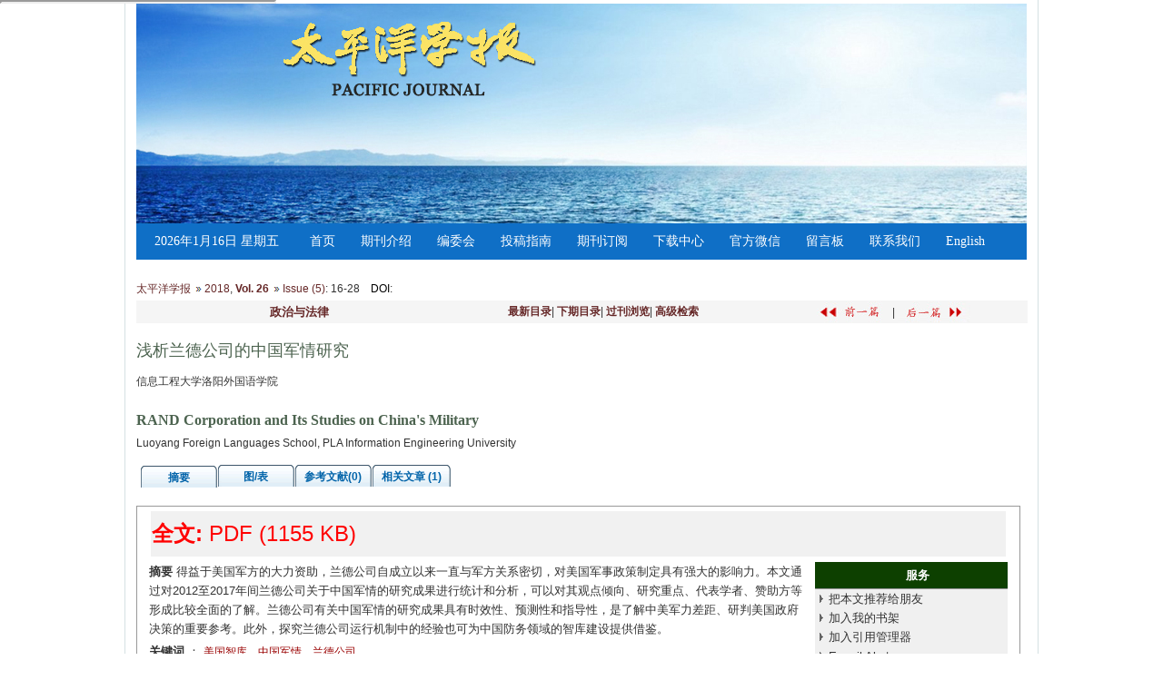

--- FILE ---
content_type: text/html;charset=UTF-8
request_url: http://www.pacificjournal.com.cn/CN/abstract/abstract164.shtml
body_size: 10821
content:
<!DOCTYPE html PUBLIC "-//W3C//DTD HTML 4.01 Transitional//EN">
<html>
<head>
<meta http-equiv="Content-Type" content="text/html; charset=UTF-8">
<meta name="keywords" content="美国智库,中国军情,兰德公司," />
<meta content="MSHTML 6.00.2900.3157" name=GENERATOR>
<meta name="HW.ad-path" content="http://www.pacificjournal.com.cn/CN/abstract/abstract164.shtml" />
<meta name="HW.identifier" content="http://www.pacificjournal.com.cn/CN/abstract/abstract164.shtml" />
<meta name="DC.Format" content="text/html" />
<meta name="DC.Language" content="cn" />
<meta name="DC.Title" content="浅析兰德公司的中国军情研究" />
<meta name="DC.Identifier" content="" />
<meta name="DC.Date" content="" />
<meta name="citation_journal_title" content="太平洋学报" />
<meta name="citation_journal_abbrev" content="太平洋学报" />
<meta name="citation_issn" content=" 1004-8049" />
<meta name="citation_authors" xml:lang="cn" content="陈晴、肖欢" />
<meta name="citation_title" xml:lang="cn" content="浅析兰德公司的中国军情研究" />
<meta name="DC.Keywords" xml:lang="cn" content="美国智库,中国军情,兰德公司,"/>
<meta name="citation_date" content="" />
<meta name="citation_volume" content="26" />
<meta name="citation_issue" content="5" />
<meta name="citation_firstpage" content="16" />
<meta name="citation_lastpage" content="28" />
<meta name="citation_id" content="26/5/16" />
<meta name="citation_doi" content="" />
<meta name="citation_authors" xml:lang="en" content="CHEN Qing, XIAO Huan" />
<meta name="citation_title" xml:lang="en" content="RAND Corporation and Its Studies on China's Military" />
<meta name="DC.Keywords" xml:lang="en" content="&nbsp;American think tanks,China's military,Rand Corporation,"/>
<meta name="citation_abstract_html_url" content="http://www.pacificjournal.com.cn/CN/abstract/abstract164.shtml" />
<meta name="citation_pdf_url" content="http://www.pacificjournal.com.cn/CN/article/downloadArticleFile.do?attachType=PDF&id=164" />
<meta name="citation_public_url" content="http://www.pacificjournal.com.cn/CN/abstract/abstract164.shtml" />
<meta name="robots" content="noarchive" />
<link href="http://www.pacificjournal.com.cn/images/css.css" rel="stylesheet" type="text/css" />
<SCRIPT language=javascript src="http://www.pacificjournal.com.cn/images/OPENWIN.JS"></SCRIPT>
	<script language="javascript" src="http://www.pacificjournal.com.cn/js/Highcharts/jquery.min.js"></script>
	<script language="javascript" src="http://www.pacificjournal.com.cn/js/modelDialog1.js"></script>
	<script language="javascript" src="http://www.pacificjournal.com.cn/js/drag.js"></script>
<script type="text/javascript">
function lsdy(attachType,articleId){
	var pars = "attachType="+attachType+"&id="+articleId;
	jQuery.post("http://www.pacificjournal.com.cn/CN/article/showArticleFile.do?" + new Date(), pars, function(data){
		if(data == "1"){
			window.location.href = "http://www.pacificjournal.com.cn/CN/article/downloadArticleFile.do?attachType="+attachType+"&id="+articleId;
		}else{
			window.subwin = new SubWindow("下载文件",data,null,null,null,null,'620px','310px',null,null,"#dddddd","true",null,null,"true",null);
	    	subwin.show();
		}
	});
}
function submitLogin(login_id, remote_password){
	var login_id = document.getElementById(login_id).value;
	var remote_password = document.getElementById(remote_password).value;
	var pars = "login_id="+login_id+"&remote_password="+remote_password;
	jQuery.post("http://www.pacificjournal.com.cn/CN/user/login.do?" + new Date(), pars, function(data){
		window.subwin = new SubWindow("下载文件",data,null,null,null,null,'620px','310px',null,null,"#dddddd","true",null,null,"true",null);
		subwin.show();
	});
}

function close(){
		subwin.close();
	}
 
function showArticleFile(url,attachType,articleId){
	var viewAttach = url+"/CN/article/showArticleFile.do?attachType="+attachType+"&id="+articleId;
	window.open(viewAttach,"下载文件","toolbar=no,location=no,directories=no,status=no,menubar=no,scrollbars=no,resizeable=no,copyhistory=no,width=520,height=200,left=88,top=88");
}                      
		
function searchKeyword(url,keyword){
	var form = document.refForm;
	form.keyword.value=keyword;
	form.author.value="";
	form.action = url+"/CN/article/showCorrelativeArticle.do";
	form.submit();
}		

function searchEnKeyword(url,keyword){
	var form = document.refForm;
	form.keyword.value=keyword;
	form.author.value="";
	form.action = url+"/EN/article/showCorrelativeArticle.do";
	form.submit();
}		
	
function searchAuthor(url,author){
	var form = document.refForm;
	form.author.value=author;
	form.keyword.value="";
	form.action = url+"/CN/article/showCorrelativeArticle.do";
	form.submit();
}	
	
function addtobookshelf(url,articleId){
	var addbookshelf = "";
	addbookshelf = url+"/CN/article/addBookShelf.do?id="+articleId;
	window.open(addbookshelf,"添加到书架","");
}	
	
function showTxtFile(url,articleId){
	var showtxtfile = "";
	showtxtfile = url+"/CN/article/showTxtFile.do?id="+articleId;
	window.open(showtxtfile,"引用管理器","");
}

function addComment(url,articleId){
	var addComment = "";
	addComment = url+"/CN/comment/addComment.do?id="+articleId;
	window.open(addComment,"文章反馈","toolbar=no,location=no,directories=no,status=no,menubar=no,scrollbars=no,resizeable=no,copyhistory=no,width=520,height=300,left=88,top=88");
}



function findPassword(email){
	var emailReg = /^([a-zA-Z0-9_-])+@([a-zA-Z0-9_-])+(.[a-zA-Z0-9_-])+/
	var email = document.getElementById(email).value;
	var matchemail = emailReg.test(email);
	var pars = "email="+email;
	if(email == '' || email == null){
		alert("Email不能为空！");
		return false;
	} else {
		if(matchemail){
			jQuery.post("http://www.pacificjournal.com.cn/CN/user/findPassword.do?" + new Date(), pars, function(data){
				subwin.close();
			});
		}else{
			alert("Email格式不正确");		
		}
	}
}

function showpic(pic,tbpic){
	if(tbpic==""){
		return;
	}
	openSubWindow({
		titleMsg:"图片浏览",
		content:"<strong>图片加载中... ...</strong>",
		button1:"关闭"
	});
	var imgs=jQuery("#pic_div").children("img");
	var img=null;
	for(var i=0;i<imgs.length;i++){
		if(imgs[i].src.replace(/^.*?fileup\/FIGURE\//g,"")==pic.replace(/^.*?fileup\/FIGURE\//g,"")){
			img=imgs[i];
		}
	}
	if(img==null){
		jQuery("#pic_div").append("<img id='pic_"+pic.replace(/(^.*?fileup\/FIGURE\/)|(\.)/g,"")+"' src='"+pic+"' onload='loadedpic(\""+pic+"\");'/>");
	}else{
		loadedpic(pic);
	}
	//openSubWindow
}
function loadedpic(pic){
	var imgs=jQuery("#pic_div").children("img");
	var img=null;
	for(var i=0;i<imgs.length;i++){
		if(imgs[i].src.replace(/^.*?fileup\/FIGURE\//g,"")==pic.replace(/^.*?fileup\/FIGURE\//g,"")){
			img=imgs[i];
		}
	}
	var w=jQuery("#"+img.id).width();
	var h=jQuery("#"+img.id).height();
	var ww=jQuery(window).width()*0.8;
	var hh=jQuery(window).height()*0.8;
	if(w&&w<ww){
		ww=w;
	}
	if(h&&h<hh){
		hh=h;
	}
	
	openSubWindow({
		titleMsg:"图片浏览",
		content:"<div style='overflow:scroll;width:"+ww+"px;height:"+hh+"px'><img src='"+pic+"'/></div>",
		button1:"关闭"
	});
}

</script>
<TITLE>浅析兰德公司的中国军情研究</TITLE>
<style type="text/css">
<!--
.body {
	font-family: Verdana, Arial, Helvetica, sans-serif;
	font-size: 13px;
	background-color: #ffffff;
}
body,td,th {
	font-family: Verdana, Arial, Helvetica, sans-serif;
	font-size: 13px;
}
td {
	line-height: 21px;
}
.cell_c {
	border: 1px solid #4C634F;cursor:hand;
}
.J_lanmu{
	font-family: Verdana, Arial, Helvetica, sans-serif;
	font-size: 13px;
	color: #662828;
	font-weight: bold;
}
.J_linkcaidan{
	font-family: Verdana, Arial, Helvetica, sans-serif;
	font-size: 12px;
	color: #662828;
}
.J_content{
    font-family: Verdana, Arial, Helvetica, sans-serif;
	font-size: 13px;
	font-weight: normal;
	color: #000000;
}
.J_biaoti {
	font-family: 黑体, Arial;
	font-size: 18px;
	color: #4c634f;
	line-height: normal;
}
.J_biaoti_en {
	font-family: verdana;
	font-size: 16px;
	color: #4c634f;
	line-height: normal;
	font-weight: bold;
}
.J_author_cn{
    font-family:Verdana;
	font-size: 13px;
	font-weight: normal;
	color: #333333;
	font-weight: bold;
}
.J_author_en{
    font-family:Verdana, Arial, Helvetica, sans-serif;
	font-size: 13px;
	font-weight: normal;
	color: #333333;
	font-weight: bold;
}
.J_zuozhedwei{
    font-family:Verdana, Arial, Helvetica, sans-serif;
	font-size: 12px;
	font-weight: normal;
	color: #333333;
}

.J_zhaiyao{
	font-size: 13px;
	line-height: 21px;
	color: #333333;
}

.J_erjibiaoti{
    font-family: Verdana, Arial, Helvetica, sans-serif;
	font-size: 13px;
	font-weight: bold;
	color: #000000;
	line-height:140%
}
.txt_zhaiyao {
	color: #662828; font-size: 12px
}
a.txt_zhaiyao:hover {
	color: #ff0000; text-decoration: underline;
}
a.txt_zhaiyao:link {
	color: #662828
}
a.txt_zhaiyao:visited {
	color: #662828
}

.txt_zhaiyao1 {
	color: #990000; font-size: 12px
}
a.txt_zhaiyao1:hover {
	color: #ff0000; text-decoration: underline;
}
a.txt_zhaiyao1:link {
	color: #990000
}
a.txt_zhaiyao1:visited {
	color: #990000
}
.txt_12 {
	font-size: 12px
}

-->
.tabs {
    list-style: none;
    margin: 0;
    padding: 0 0 0 4px;
}
.tabs:after { /* clearing without presentational markup, IE gets extra treatment */
    display: block;
    clear: both;
    content: " ";
}
.tabs ul {
	margin-left: 0; 
	padding-left: 0;
    list-style-type: none;
}
.tabs li {
    float: left;
    margin: 0 0 0 1px;
    min-width: 84px; /* be nice to Opera */
    cursor:pointer;
}
.unseleted {
	border-bottom:#fff solid 1px;
	position:relative;
	top: 1px;
}
.selected {
	border-bottom:#fff solid 1px;
	position:relative;
	top: 1px;
}
.tabs a, .tabs a span {
    display: block;
    padding: 0 10px;
    background: url(http://www.pacificjournal.com.cn/js/jquery/tab.png) no-repeat;
}
.tabs a {
    position: relative;
    top: 1px;
    z-index: 2;
    padding-left: 0;
    color: #0063A9;
    font-size: 12px;
    font-weight: bold;
    line-height: 1.2;
    text-align: center;
    text-decoration: none;
    white-space: nowrap; /* required in IE 6 */    
}
.tabs .tabs-selected a, .tabs a:hover, .tabs a:focus, .tabs a:active {
    background-position: 100% -150px;
    outline: 0; /* prevent dotted border in Firefox */
}
.tabs a, .tabs .tabs-disabled a:hover, .tabs .tabs-disabled a:focus, .tabs .tabs-disabled a:active {
    background-position: 100% -100px;
}
.tabs a span {
    width: 64px; /* IE 6 treats width as min-width */
    min-width: 64px;
    height: 18px; /* IE 6 treats height as min-height */
    min-height: 18px;
    padding-top: 6px;
    padding-right: 0;
}
*>.tabs a span { /* hide from IE 6 */
    width: auto;
    height: auto;
}
.tabs .tabs-selected a span, .tabs a:hover span, .tabs a:focus span, .tabs a:active span {
    background-position: 0 -50px;
}
.tabs a span, .tabs .tabs-disabled a:hover span, .tabs .tabs-disabled a:focus span, .tabs .tabs-disabled a:active span {
    background-position: 0 0;
}
.tabs .tabs-disabled {
    opacity: .4;
}
DIV.reference_tab_content  A {

	COLOR: #d85437

}
DIV.reference_tab_content  A:hover {

	COLOR: #FF0000

}

DIV.reference_tab_content  A:visited {

	COLOR: #d85437

}

</style>
</head>
<iframe src="../article/updateBrowseNum.jsp?articleid=164" height=0></iframe>

<div id="pic_div" style="overflow:scroll;width:10px;height:10px;position:absolute;z-index:-100000;">	
</div>

<body>
	<table width="1002"  border="0" align="center" cellpadding="0" cellspacing="0">
		<tr>
			<td>
				<table border=0 cellspacing=0 cellpadding=0 width=98% align=center>
					<tbody>
						<tr>
							<td height=10 bgcolor=#FFFFFF><link href="http://www.pacificjournal.com.cn/images/css.css" type="text/css" rel="stylesheet">
<link rel="stylesheet" type="text/css" href="http://www.pacificjournal.com.cn/images/daohang.css">

<style type="text/css">
<!--

body {
	margin-left: 0px;
	margin-top: 0px;
	margin-right: 0px;
	margin-bottom: 0px;
}
TD {
	FONT-FAMILY: "微软雅黑",Verdana,Arial; FONT-SIZE: 12px
}


-->
</style>

<TABLE border=0 cellSpacing=0 cellPadding=0 width=1002 align=center><!--头部-->
  <TBODY>
   
  <TR>
    <TD vAlign=top><table width="980" border="0" align="center" cellpadding="0" cellspacing="0">
      
      <tr>
        <td height="126" valign="top"><table width="980" border="0" align="center" cellpadding="0" cellspacing="0">
            <tr>
              <td height="242" valign="top" background="http://www.pacificjournal.com.cn/images/banner_bj.jpg"><table width="100%" border="0" cellspacing="0" cellpadding="0">
                <tr>
                  <td width="48%" height="120" valign="top"><table width="100%" border="0" cellspacing="0" cellpadding="0">
                      <tr>
                        <TD width="3%" height="10"></TD>
                        <TD width="97%" height="8"></TD>
                      </tr>
                      <tr>
                        <td>&nbsp;</td>
                        <td></td>
                      </tr>
                  </table></td>
                  <td width="52%">&nbsp;</td>
                </tr>
                <tr>
                  <td height="99" valign="bottom">&nbsp;</td>
                  <td valign="bottom"></td>
                </tr>
              </table></td>
            </tr>
        </table></td>
      </tr>
     <tr>
    <td height="40" background="http://www.pacificjournal.com.cn/images/nav_bg.jpg"> <table width="980" border="0" align="center" cellpadding="0" cellspacing="0">
        <tr>
   <td><div id="nav">
                      <ul id="navMenu">
                        <li>&nbsp;&nbsp;&nbsp;&nbsp;&nbsp;<script language="JavaScript" type="text/javascript">
var day="";
var month="";
var ampm="";
var ampmhour="";
var myweekday="";
var year="";
mydate=new Date();
myweekday=mydate.getDay();
mymonth=mydate.getMonth()+1;
myday= mydate.getDate();
myyear= mydate.getYear();
year=(myyear > 200) ? myyear : 1900 + myyear;
if(myweekday == 0)
weekday=" 星期日 ";
else if(myweekday == 1)
weekday=" 星期一 ";
else if(myweekday == 2)
weekday=" 星期二 ";
else if(myweekday == 3)
weekday=" 星期三 ";
else if(myweekday == 4)
weekday=" 星期四 ";
else if(myweekday == 5)
weekday=" 星期五 ";
else if(myweekday == 6)
weekday=" 星期六 ";
document.write(year+"年"+mymonth+"月"+myday+"日 "+weekday);
                      </script>&nbsp;&nbsp;&nbsp;&nbsp;</li>
                        <li><a href='http://www.pacificjournal.com.cn/CN/volumn/home.shtml'>首页</a></li>
                        <li><a href='http://www.pacificjournal.com.cn/CN/column/column35.shtml'>期刊介绍</a></li>
                        <li><a href='http://www.pacificjournal.com.cn/CN/column/column40.shtml'>编委会</a></li>
                        <li><a href='http://www.pacificjournal.com.cn/CN/column/column41.shtml'>投稿指南</a></li>
                        <li><a href='http://www.pacificjournal.com.cn/CN/column/column42.shtml'>期刊订阅</a></li>
                        <li><a href='http://www.pacificjournal.com.cn/CN/column/column43.shtml'>下载中心</a></li>
                        <li><a href='http://www.pacificjournal.com.cn/CN/column/column44.shtml'>官方微信</a></li>
					    <li><a href='http://www.pacificjournal.com.cn/CN/feedback/listFeedbackInfo.do'>留言板</a></li>
						<li><a href='http://www.pacificjournal.com.cn/CN/column/column45.shtml'>联系我们</a></li>
						 <li><a href='http://www.pacificjournal.com.cn/EN/volumn/home.shtml' target="_blank">English</a></li>
						
                     
          </ul>
                  </div>
                      <script type='text/javascript' src='http://www.pacificjournal.com.cn/images/dropdown.js'></script>
                     
                  
      <script type="text/javascript">cssdropdown.startchrome("navMenu")</script>		</td>
  </tr>
    </table></td>
  </tr>
      <tr>
        <td height="15"></td>
      </tr>
    </table></TD>
  </TR></TBODY></TABLE>
</td>
						</tr>
						<tr>
							<td height=5 bgcolor=#FFFFFF></td>
						</tr>
					</tbody>
				</table>
			</td>
		</tr>
	</table>
	<table width="1002" border="0" align="center" cellpadding="0" cellspacing="0" bgColor=#FFFFFF>
		<tr>
			<td align="center">
				<table width="98%"  border="0" align="center" cellpadding="0" cellspacing="0"  bgcolor="#ffffff">
					<tr>
											<td height="25" align="left"><a href="http://www.pacificjournal.com.cn" class="txt_zhaiyao">太平洋学报</a>&nbsp;<img src="http://www.pacificjournal.com.cn/images/dao.gif"/>&nbsp;<A Href="http://www.pacificjournal.com.cn/CN/article/showTenYearVolumnDetail.do?nian=2018" class="txt_zhaiyao">2018</a>, <B><A Href="http://www.pacificjournal.com.cn/CN/article/showTenYearVolumnDetail.do?nian=2018" class="txt_zhaiyao">Vol. 26</a></B> <img src="http://www.pacificjournal.com.cn/images/dao.gif"/> <a href="http://www.pacificjournal.com.cn/CN/volumn/volumn_1172.shtml" class="txt_zhaiyao">Issue (5)</a>: 16-28&nbsp;&nbsp;&nbsp;&nbsp;<span class="style1"><font color=black>DOI</font></span>: </td>
										</tr>
				</table>  
				<table width="98%"  border="0" align="center" cellpadding="0" cellspacing="0"  bgcolor="#ffffff">
					<tr>
						<td height="25" bgcolor="#F5F5F5">
							<table width="100%"  border="0" cellspacing="0" cellpadding="0">
								<tr>
									<td width="15%" align="left">
																		</td>
									<td width="20%"  align="left">
									<span class="J_lanmu">政治与法律</span>
																		</td>
									<td height="25" width="35%" align="center">
										<b><a href="http://www.pacificjournal.com.cn/CN/volumn/current.shtml" class="txt_zhaiyao">最新目录</a></b>|<b> 
								          <a href="http://www.pacificjournal.com.cn/CN/volumn/next.shtml" class="txt_zhaiyao">下期目录</a></b>|<b> 
								          <a href="http://www.pacificjournal.com.cn/CN/article/showOldVolumn.do" class="txt_zhaiyao">过刊浏览</a></b>|<b> 
								          <a href="http://www.pacificjournal.com.cn/CN/article/advSearchArticle.do" class="txt_zhaiyao">高级检索</a></b>
		  							</td>
          							<td align="center">
          									  								<a href="http://www.pacificjournal.com.cn/CN/abstract/abstract163.shtml" class="txt_zhaiyao"><img src="http://www.pacificjournal.com.cn/images/qyp.jpg"  width="80" height="23" border=0 align="absbottom"/></a>
		  									  							|
		  									  								<a href="http://www.pacificjournal.com.cn/CN/abstract/abstract165.shtml" class="txt_zhaiyao"><img src="http://www.pacificjournal.com.cn/images/hyp.jpg"  width="80" height="23" border=0 align="absbottom"/></a>
		  									  							</td>
        						</tr>
      						</table>
      					</td>
  					</tr>
  					<tr>
    					<td height="10"></td>
   					</tr>
   										<tr>
    					<td height="40" align="left"><span class="J_biaoti">浅析兰德公司的中国军情研究</span></td>
  					</tr>
  					  															<tr>
						<td height="30" style="line-height:130%" align="left">信息工程大学洛阳外国语学院</td>
					</tr>
										<tr>
						<td height="10"></td>
					</tr>
   										<tr>
    					<td height="35" align="left"><span class="J_biaoti_en">RAND Corporation and Its Studies on China's Military</span></td>
  					</tr>
  					  															<tr>
						<td  style="line-height:130%" align="left">Luoyang Foreign Languages School, PLA Information Engineering University</td>
					</tr>  
									</table>
				<table width="98%" border="0" align="center" cellpadding="0" cellspacing="0">
					<tr>
						<td height="15" bgcolor="#FFFFFF"></td>
					</tr>
				</table>
				<table width="98%"  border="0" align="center" cellpadding="0" cellspacing="0"  bgcolor="#ffffff">
					<tr>
						<td height="27" colspan="2">
							<table width="100%" height="100%" border="0" align="right" cellpadding="0" cellspacing="0">
								<tr>
									<td height="100%" align="left" valign="top">
										<div>
											<div id="tabsDiv" class="tabs">
												<ul>
													<li id="abstract_tab"><a><span>摘要</span></a></li>
													<li id="tuBiao_tab"><a><span>图/表</span></a></li>
													<li id="reference_tab"><a><span>参考文献(0) </span></a></li>
													<li id="similar_tab"><a><span>相关文章
																											(1)
																										</span></a></li>
													<!--
													<li id="click_tab"><a><span>点击分布统计</span></a></li>
													<li id="down_tab"><a><span>下载分布统计</span></a></li>
													-->
												</ul>
											</div><br/>
                        					<div id="abstract_tab_content" style="width:99%;border:1px solid #999999;display:none;height:auto!important;min-height:30px;height:30px;"> 
												<table width="98%"  align="center">
													<tr>
													    <td height="5" colspan="2">
													    	<table width="100%">
																<tr>
																	<td height="25" colspan="2" class="txt_12" bgcolor="#f1f1f1">
																	
																	<span style="font-size:24px; color:red;line-height:2;"><B>全文:</B> 
																											<A  href="../article/openArticlePDF.jsp?id=164" target="_blank" style="font-size:24px; color:red;">PDF</A>
																																										(1155 KB) &nbsp;</span>
																											<!--
																																																										<A class="txt_zhaiyao1" href="#" onClick="alert('本文没有上传HTML文件.');return false;"><U>HTML</U></A> 
																																																																							(1 KB)&nbsp;
																												
												   												   																																							
																									   			                            																														
												   												   																																							<br>
																										<B>输出:</B> <A id=bibtex_export href="http://www.pacificjournal.com.cn/CN/article/getTxtFile.do?fileType=BibTeX&id=164" target=_blank class="txt_zhaiyao1">BibTeX</A> | <A id=ris_export 
													href="http://www.pacificjournal.com.cn/CN/article/getTxtFile.do?fileType=EndNote&id=164" target=_blank class="txt_zhaiyao1">EndNote</A> (RIS) &nbsp; 
													&nbsp;&nbsp;&nbsp;
													-->
												</td>
											</tr>
										</table>
									</td>
								</tr>
								
																										<tr>
													    <td width="773" height="25" valign="top" class="J_zhaiyao">
													    		                            						                            																	    <b>摘要</b>&nbsp;得益于美国军方的大力资助，兰德公司自成立以来一直与军方关系密切，对美国军事政策制定具有强大的影响力。本文通过对2012至2017年间兰德公司关于中国军情的研究成果进行统计和分析，可以对其观点倾向、研究重点、代表学者、赞助方等形成比较全面的了解。兰德公司有关中国军情的研究成果具有时效性、预测性和指导性，是了解中美军力差距、研判美国政府决策的重要参考。此外，探究兰德公司运行机制中的经验也可为中国防务领域的智库建设提供借鉴。
																										    </td>
													    <td width="217" rowspan="6" valign="top" class="J_zhaiyao">
													    	<table cellspacing=0 cellpadding=0 width="98%" align=right bgcolor=#f0f0f0 border=0>
																<tbody>
																	<tr bgcolor=#0d4000>
																		<td width="7%" height=29></td>
																		<td width="93%" class="J_zhaiyao" align=center><strong><font color="#ffffff">服务</font></strong></td>
																	</tr>
																	<tr bgcolor=#939393>
																		<td colspan=2 height=1></td>
																	</tr>
																	<form name=mail action="http://www.pacificjournal.com.cn/CN/article/sendMail.jsp" method=post target=_blank>
																	<tr>
																		<td align=middle height=20><IMG height=11 src="http://www.pacificjournal.com.cn/images/arrow.jpg" width=8></td>
																		<td class=J_content height=20><A class=J_content onclick=mail.submit() href="javascript:void(null)">把本文推荐给朋友</a> 
																			<input type="hidden" value="我在《太平洋学报》上发现了关于“浅析兰德公司的中国军情研究”的文章，特向您推荐。请打开下面的网址：http://www.pacificjournal.com.cn/CN/abstract/abstract164.shtml" name="neirong">
																			<input type="hidden" name="thishref">
																		</td>
																	</tr>
																	</form>
																	<form name=bookshelf method=post target=_blank>
																	<tr>
																		<td align=middle height=20><img height=11 src="http://www.pacificjournal.com.cn/images/arrow.jpg" width=8></td>
																		<td class=J_content height=20><a  class=J_content onclick=addtobookshelf('http://www.pacificjournal.com.cn','164') href="#">加入我的书架</a>         	</TD>
																	</tr>
																	</form>
																	<tr>
																		<td align=middle height=20><img height=11 src="http://www.pacificjournal.com.cn/images/arrow.jpg" width=8></td>
																		<td height=20><a class=J_content onclick=showTxtFile('http://www.pacificjournal.com.cn','164') href="#">加入引用管理器</a></td>
															        </tr>
															        <tr>
															          <td align=middle height=20><img height=11 src="http://www.pacificjournal.com.cn/images/arrow.jpg" width=8></td>
															          <td height=20><A class=J_content href="http://www.pacificjournal.com.cn/CN/alert/showAlertInfo.do">E-mail Alert</a>
															          </td>
															        </tr>
																	<tr>
																		<td align=middle height=25><img height=11 src="http://www.pacificjournal.com.cn/images/arrow.jpg" width=8></td>
																		<td height=25><span class=J_content><a href="http://www.pacificjournal.com.cn/CN/rss/showRssInfo.do" target="_blank">RSS</a></span></td>
																	</tr>	  
																	<form name="refForm" action="showCorrelativeArticle.do" method=post target=_blank>
																	<tr bgcolor=#0d4000>
																		<td width="7%" height=29></td>
																		<td width="93%" class="J_zhaiyao" align=center><strong><font color="#ffffff">作者相关文章</font></strong></td>
															        </tr>
																																		<tr>
																		<td height="10" colspan="2"></td>
																	</tr>
																</table>
															</td>
														</tr>
												  		<input type=hidden name="keyword" value="" id="keyword">
												        <input type=hidden name="author" value="" id="author">
												        														<tr>
															<td height="25" class="J_zhaiyao"><B>关键词 </B>：
																																																																<a class="txt_zhaiyao1" onClick="searchKeyword('http://www.pacificjournal.com.cn','美国智库')" href="#">美国智库</a>,&nbsp;
																																																																	<a class="txt_zhaiyao1" onClick="searchKeyword('http://www.pacificjournal.com.cn','中国军情')" href="#">中国军情</a>,&nbsp;
																																																																	<a class="txt_zhaiyao1" onClick="searchKeyword('http://www.pacificjournal.com.cn','兰德公司')" href="#">兰德公司</a>&nbsp;
																																&nbsp;&nbsp;
															</td>
														</tr>
																																										<tr>
															<td height="25"><span class="J_zhaiyao"><b>Abstract</b>：<div style="line-height: 150%">Sponsored by the U.S. military establishments, RAND Corporation maintains a close relationship with the military and has a significant influence on the U.S. military policies. Through the statistics and analyses of the articles related to China's military from 2012 to 2017, a comprehensive understanding of its opinions, focuses, scholars and sponsors can be achieved. RAND's studies on China's military are timely, predictable, and instructive, which are important references for us to understand the gap between America's and China's military, and the dynamic changing of the policy-making of the U.S. government. Furthermore, RAND's experience of management can also be learned by the Chinese think tanks in the defense area.</div></span></td>
														</tr>
																																										<tr>
															<td height="25"><span class="J_zhaiyao"><b>Key words</b>：
																																																	<a class="txt_zhaiyao1" onClick="searchEnKeyword('http://www.pacificjournal.com.cn','&nbsp;American think tanks')" href="#">&nbsp;American think tanks</a>
																	&nbsp;&nbsp;																																		<a class="txt_zhaiyao1" onClick="searchEnKeyword('http://www.pacificjournal.com.cn','China's military')" href="#">China's military</a>
																	&nbsp;&nbsp;																																		<a class="txt_zhaiyao1" onClick="searchEnKeyword('http://www.pacificjournal.com.cn','Rand Corporation')" href="#">Rand Corporation</a>
																																	 &nbsp;&nbsp;</span>
															</td>
														</tr>
																												</form>
														<tr>
															<td height="25"  class="J_zhaiyao">
															    																	<strong>收稿日期:</strong> 2017-05-30

															    															    &nbsp;&nbsp;&nbsp;&nbsp;
															    															    															</td>
														</tr>
														 																											    																												<tr>
															<td height="39"><span class="J_zhaiyao"><STRONG>作者简介</STRONG>: 陈晴，女，信息工程大学洛阳外国语学院硕士研究生，助理翻译，主要研究方向：美国军事、美国智库；肖欢，男，信息工程大学洛阳外国语学院副教授，主要研究方向：美国安全战略。</span></td>
														</tr>
																											</table>
													<table width="97%" border="0" align="center" cellpadding="0" cellspacing="0"  bgcolor="#ffffff">
														<tr>
															<td height="25" class="txt_12" bgcolor="#f1f1f1"><strong>引用本文:</strong> &nbsp;&nbsp;</td>
														</tr>
														<tr>
															<td height="24" class="txt_12" style="line-height:150%">
															陈晴、肖欢. 浅析兰德公司的中国军情研究[J]. 太平洋学报, 2018, 26(5): 16-28.	
															
																										     												                                                                                                        	                                                            CHEN Qing, XIAO Huan. RAND Corporation and Its Studies on China's Military. 太平洋学报, 2018, 26(5): 16-28.	
                                                        															</td>
														</tr>
														<tr><td height="5"></td></tr>
														<tr>
															<td height=1 bgcolor="#cccccc"></td>
														</tr>
														<tr><td height="5"></td></tr>
														<tr>
															<td height="25" class="txt_12" bgcolor="#f1f1f1"><strong>链接本文:</strong> &nbsp;</td>
														</tr>
														<tr>
															<td height="24" class="txt_12" style="line-height:150%"><a href="http://www.pacificjournal.com.cn/CN/" class="txt_zhaiyao1">http://www.pacificjournal.com.cn/CN/</a>&nbsp;&nbsp;&nbsp;&nbsp;<strong>&nbsp;或</strong> &nbsp;&nbsp;&nbsp;&nbsp;<a href="http://www.pacificjournal.com.cn/CN/Y2018/V26/I5/16" class="txt_zhaiyao1">http://www.pacificjournal.com.cn/CN/Y2018/V26/I5/16</a></span></td>
														</tr>
													</table>
												</div>
												<div id="tuBiao_tab_content" style="width:99%;border:1px solid #999999;display: none;height:auto!important;min-height:30px;height:30px;">
													<table width="98%" border="0" align="center" cellpadding="0" cellspacing="8" >
																										</table>
												</div>

												<div id="reference_tab_content" class="reference_tab_content" style="width:99%;border:1px solid #999999;display: none;height:auto!important;min-height:30px;height:30px;">
													<table width="98%" border="0" align="center" cellpadding="0" cellspacing="8">
																													<tr>
																<td> </td>
															</tr>
																																									</table>
												</div>
												<div id="similar_tab_content" style="width:99%;border:1px solid #999999;display: none;height:auto!important;min-height:30px;height:30px;">
													<table width="98%" border="0" align="center" cellpadding="0" cellspacing="8" valign='top' height='auto'>
														<tr>
															<td valign='top'>
																<table width="100%" border="0" height='25'>
																																																																																																										<tr>
																					<td width="35">[1]</td>
																					<td class=J_zhaiyao style="line-height:150%">刘建华 朱光胜. <a href="http://www.pacificjournal.com.cn/CN/abstract/abstract271.shtml" target=_blank><strong>试析美国智库对美南海政策的影响</strong></a>[J]. 太平洋学报, 2017, 25(4): 32-44.</td>
																				</tr>
																																																																																																					</table>
														</td>
													</tr>
												</table>
											</div>
											<div id="click_tab_content" style="width:99%;border:1px solid #999999;display: none;height:auto!important;min-height:30px;height:30px;">
											</div>
											<div id="down_tab_content" style="width:99%;border:1px solid #999999;display: none;height:auto!important;min-height:30px;height:30px;">
											</div>
										</div>
									</td>
								</tr>
							</table>
						</td>
					</tr>
				</table>
			<div id="pdfview_tab_content">
				<table width="98%"  border="0" align="center" cellpadding="0" cellspacing="0"  bgcolor="#ffffff">
					<tr>
						<td height="25">
												</td>
					</tr>
				</table>
			</div>
		</td>
	  </tr>
	</table>
	<table width="1002"  border="0" align="center" cellpadding="0" cellspacing="0">
		<tr>
			<td height="25" align="center">      <TABLE border=0 cellSpacing=0 cellPadding=0 width=1002 align=center>
        <TBODY>
        
        <TR>
          <TD height="119" align=middle><table width="980" border="0" align="center" cellpadding="0" cellspacing="0">
            <tr>
              <td align="center">
              <b>
              <script language="javascript" type="text/javascript" src="http://js.users.51.la/18906809.js"></script>: <script language="javascript" type="text/javascript" src="http://quote.51.la/?id=18906809&amp;mb=3"></script>
</b>
              </td>
            </tr>
            <tr>
              <td height="81" bgcolor="#0F6FC6"><table width="100%" border="0" align="center" cellpadding="0" cellspacing="0">
                  <tr>
                    <td width="100%" align="center"><span style="color:#FFFFFF; font-family:'微软雅黑';">版权所有 &copy; 2015 《太平洋学报》编辑部&copy;电话/传真：010-68575728&nbsp;&nbsp;&nbsp;<a href="http://www.beian.miit.gov.cn/" color:#FFFFFF>京ICP备17004193号-2</a>  <br>
地址：北京市丰台区马官营家园3号院<br>
                    本系统由<a href="http://www.magtech.com.cn" target="_blank"><font color="#FFFFFF">北京玛格泰克科技发展有限公司</font></a>设计开发&nbsp;&nbsp;&nbsp;&nbsp;<a href="http://www.pacificjournal.com.cn/ht-login.jsp" torget=blank>后台管理</a></span> </td>
                  </tr>
                  
              </table></td>
            </tr>
          </table></TD>
        </TR>
  <TR>
          <TD height="8" ></TD>
        </TR></TBODY></TABLE>
      
</td>
		</tr>
	</table>
</body>
</html>
<script type="text/javascript">
	 $(document).ready(function(){
	 		$("#abstract_tab").removeClass().addClass("selected");
			$("#tuBiao_tab").removeClass().addClass("unselected");
			$("#reference_tab").removeClass().addClass("unselected");
			$("#similar_tab").removeClass().addClass("unselected");
			$("#click_tab").removeClass().addClass("unselected");
			$("#down_tab").removeClass().addClass("unselected");
			$("#abstract_tab_content").slideDown("normal");
			
	 	$("#abstract_tab").click(function(){
	 		yinCang();
	 		$("#abstract_tab").removeClass().addClass("selected");
	 		$("#abstract_tab_content").slideDown("normal");
	 	});
	 	
	 	$("#tuBiao_tab").click(function(){
	 		yinCang();
	 		$("#tuBiao_tab").removeClass().addClass("selected");
	 		$("#tuBiao_tab_content").slideDown("normal");
	 	});
	 	
	 	$("#reference_tab").click(function(){
	 		yinCang();
	 		$("#reference_tab").removeClass().addClass("selected");
	 		$("#reference_tab_content").slideDown("normal");
	 	});
	 	
	 	$("#similar_tab").click(function(){
	 		yinCang();
	 		$("#similar_tab").removeClass().addClass("selected");
	 		$("#similar_tab_content").slideDown("normal");
	 	});
	 	
		$("#click_tab").click(function(){
			yinCang();
			$("#click_tab").removeClass().addClass("selected");
			$("#down_tab_content").empty();
			$("#click_tab_content").slideDown("normal");
			$("#click_tab_content").empty().append("<center><br/><font color='blue'>Loading...</font><br/></center>");
			jQuery.ajax({
				url: "showChart.do?articleId=164&type=click",
				cache: false,
				success: function(clickData){
					$("#click_tab_content").empty().append(clickData);
				}
			}); 
		});
		
		$("#down_tab").click(function(){
			yinCang();
			$("#down_tab").removeClass().addClass("selected");
			$("#click_tab_content").empty();
			$("#down_tab_content").slideDown("normal");
			$("#down_tab_content").empty().append("<center><br/><font color='blue'>Loading...</font><br/></center>");
			jQuery.ajax({
				url: "showChart.do?articleId=164&type=down",
				cache: false,
				success: function(downData){
					$("#down_tab_content").empty().append(downData);
				}
			}); 
		});
		
		function yinCang(){
			$("#abstract_tab").removeClass().addClass("unselected");
			$("#tuBiao_tab").removeClass().addClass("unselected");
			$("#reference_tab").removeClass().addClass("unselected");
			$("#similar_tab").removeClass().addClass("unselected");
			$("#click_tab").removeClass().addClass("unselected");
			$("#down_tab").removeClass().addClass("unselected");
			
			$("#abstract_tab_content").slideUp("fast");
			$("#tuBiao_tab_content").slideUp("fast");
			$("#reference_tab_content").slideUp("fast");
			$("#similar_tab_content").slideUp("fast");
			$("#click_tab_content").slideUp("fast");
			$("#down_tab_content").slideUp("fast");
		}
	 });
	
</script>


--- FILE ---
content_type: text/css;charset=UTF-8
request_url: http://www.pacificjournal.com.cn/images/daohang.css
body_size: 1741
content:

/*导航菜单*/
div,nav,ul,li,navMenu,dropMenu{margin:0;padding:0;}
#nav {width:980px;margin:0px auto 0px;height: 36px;line-height: 36px;color:#fff;display:block;overflow:hidden; font-family:"微软雅黑"; font-size:14px;}
#navMenu ul{height:0; left:0;  overflow:hidden; position:absolute; top:36px;}
#navMenu li {float:left;display:inline;	font-size:14px;color:#fff}

#navMenu li a { -moz-transition:0s; -o-transition:0s; -webkit-transition:0s;color:#FFF;display:block;font-size:14px;line-height:24px;text-decoration:none;transition:0s;padding-top: 6px;padding-right: 14px;padding-bottom: 6px;padding-left: 14px;}

#navMenu li a:hover{color:#fff; background:#5BB6F9; font-family:"微软雅黑";text-decoration:none;}
/*-------- 下拉菜单 --------------*/
.dropMenu {	position:absolute;z-index:130;visibility: hidden; margin-top: -1px;border-top:0;background-color:#3f8b3e;width:155px;color:#ffffff;}
.dropMenu li {float:left;width:155px;height:30px;padding:0;	margin:0;display:inline; border-bottom:1px solid #2d792c;}
.dropMenu li a {display: block;padding: 5px 0 5px 12px;color:#ffffff;text-decoration:none;	}
.dropMenu a:hover {color:#fff; background-color: #004f21;}
.dropMenu a:visited {color:#fff;}
/*-------- 下拉菜单长文字 --------------*/

.dropMenu1 {	position:absolute;top: 0;z-index:130;visibility: hidden; margin-top: 0px;border-top:0;background-color:#ad260f;padding:1px;width:260px;color:#ffffff;}
.dropMenu1 li {float:left;width:260px;height:34px;padding:0;	margin:0;display:inline;}
.dropMenu1 li a {display: block;padding: 5px 0 5px 12px;color:#ffffff;text-decoration:none;	}
.dropMenu1 a:hover {color:#333; background-color: #fede9f;}



